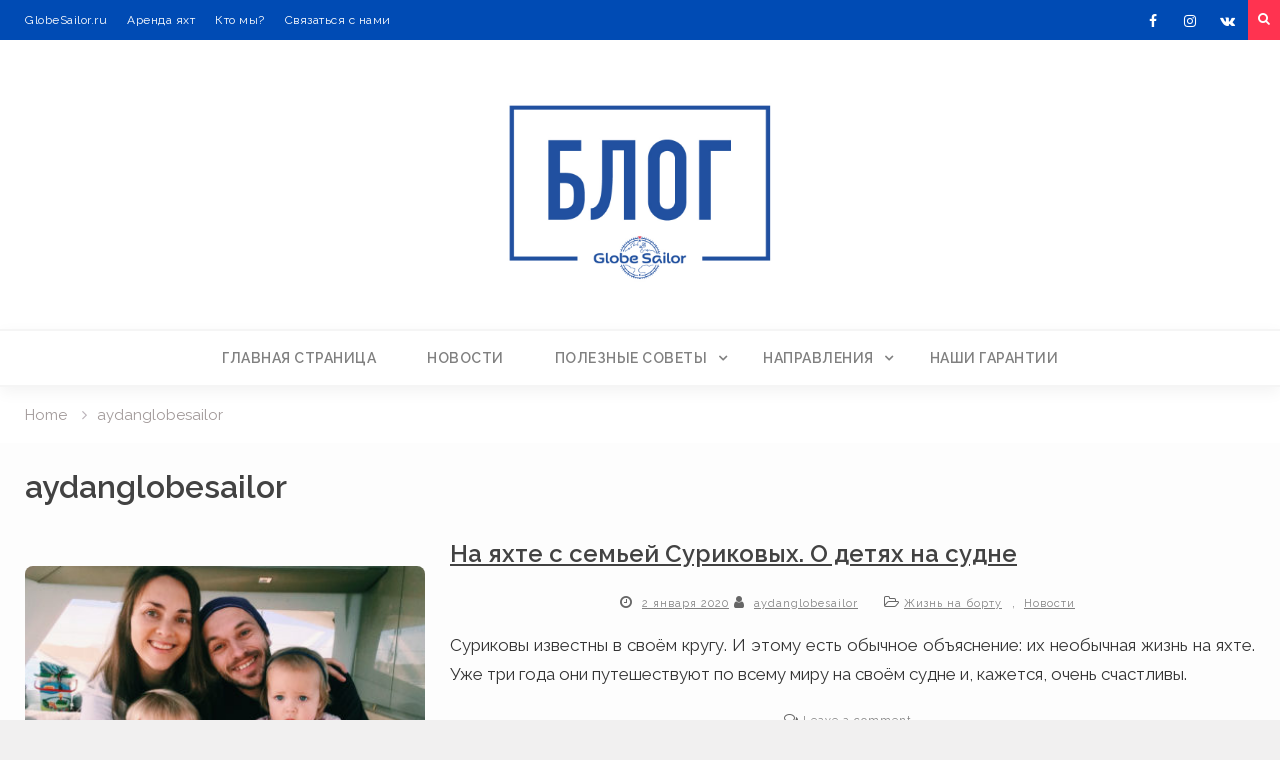

--- FILE ---
content_type: text/html; charset=UTF-8
request_url: https://blog.globesailor.ru/author/aydanglobesailor/
body_size: 15658
content:
<!DOCTYPE html><html lang="ru-RU"><head>
			<meta charset="UTF-8">
		<meta name="viewport" content="width=device-width, initial-scale=1">
		<link rel="profile" href="http://gmpg.org/xfn/11">
		
<meta name='robots' content='noindex, follow' />

	<!-- This site is optimized with the Yoast SEO plugin v25.6 - https://yoast.com/wordpress/plugins/seo/ -->
	<title>aydanglobesailor, auteur sur Блог GlobeSailor RU</title>
	<meta property="og:locale" content="ru_RU" />
	<meta property="og:type" content="profile" />
	<meta property="og:title" content="aydanglobesailor, auteur sur Блог GlobeSailor RU" />
	<meta property="og:url" content="https://blog.globesailor.ru/author/aydanglobesailor/" />
	<meta property="og:site_name" content="Блог GlobeSailor RU" />
	<meta property="og:image" content="https://secure.gravatar.com/avatar/2d5ea2dec47e7a8152ce9d1e96c7175b?s=500&d=mm&r=g" />
	<meta name="twitter:card" content="summary_large_image" />
	<script type="application/ld+json" class="yoast-schema-graph">{"@context":"https://schema.org","@graph":[{"@type":"ProfilePage","@id":"https://blog.globesailor.ru/author/aydanglobesailor/","url":"https://blog.globesailor.ru/author/aydanglobesailor/","name":"aydanglobesailor, auteur sur Блог GlobeSailor RU","isPartOf":{"@id":"https://blog.globesailor.ru/#website"},"primaryImageOfPage":{"@id":"https://blog.globesailor.ru/author/aydanglobesailor/#primaryimage"},"image":{"@id":"https://blog.globesailor.ru/author/aydanglobesailor/#primaryimage"},"thumbnailUrl":"https://blog.globesailor.ru/wp-content/uploads/sites/7/2019/08/16.jpg","breadcrumb":{"@id":"https://blog.globesailor.ru/author/aydanglobesailor/#breadcrumb"},"inLanguage":"ru-RU","potentialAction":[{"@type":"ReadAction","target":["https://blog.globesailor.ru/author/aydanglobesailor/"]}]},{"@type":"ImageObject","inLanguage":"ru-RU","@id":"https://blog.globesailor.ru/author/aydanglobesailor/#primaryimage","url":"https://blog.globesailor.ru/wp-content/uploads/sites/7/2019/08/16.jpg","contentUrl":"https://blog.globesailor.ru/wp-content/uploads/sites/7/2019/08/16.jpg","width":1500,"height":939},{"@type":"BreadcrumbList","@id":"https://blog.globesailor.ru/author/aydanglobesailor/#breadcrumb","itemListElement":[{"@type":"ListItem","position":1,"name":"Accueil","item":"https://blog.globesailor.ru/"},{"@type":"ListItem","position":2,"name":"Archives pour aydanglobesailor"}]},{"@type":"WebSite","@id":"https://blog.globesailor.ru/#website","url":"https://blog.globesailor.ru/","name":"Блог GlobeSailor RU","description":"Советы по аренде яхт и по круизам","publisher":{"@id":"https://blog.globesailor.ru/#organization"},"potentialAction":[{"@type":"SearchAction","target":{"@type":"EntryPoint","urlTemplate":"https://blog.globesailor.ru/?s={search_term_string}"},"query-input":{"@type":"PropertyValueSpecification","valueRequired":true,"valueName":"search_term_string"}}],"inLanguage":"ru-RU"},{"@type":"Organization","@id":"https://blog.globesailor.ru/#organization","name":"GlobeSailor","url":"https://blog.globesailor.ru/","logo":{"@type":"ImageObject","inLanguage":"ru-RU","@id":"https://blog.globesailor.ru/#/schema/logo/image/","url":"https://blog.globesailor.ru/wp-content/uploads/sites/7/2021/04/GS_logo_C_RVB.png","contentUrl":"https://blog.globesailor.ru/wp-content/uploads/sites/7/2021/04/GS_logo_C_RVB.png","width":1271,"height":588,"caption":"GlobeSailor"},"image":{"@id":"https://blog.globesailor.ru/#/schema/logo/image/"}},{"@type":"Person","@id":"https://blog.globesailor.ru/#/schema/person/d371de71f1df325eb49e6a575fdca3f9","name":"aydanglobesailor","mainEntityOfPage":{"@id":"https://blog.globesailor.ru/author/aydanglobesailor/"}}]}</script>
	<!-- / Yoast SEO plugin. -->


<link rel='dns-prefetch' href='//fonts.googleapis.com' />
<link rel="alternate" type="application/rss+xml" title="Блог GlobeSailor RU &raquo; Лента" href="https://blog.globesailor.ru/feed/" />
<link rel="alternate" type="application/rss+xml" title="Блог GlobeSailor RU &raquo; Лента комментариев" href="https://blog.globesailor.ru/comments/feed/" />
<link rel="alternate" type="application/rss+xml" title="Блог GlobeSailor RU &raquo; Лента записей автора aydanglobesailor" href="https://blog.globesailor.ru/author/aydanglobesailor/feed/" />

			<!-- Google tag (gtag.js) -->
			<script async src="https://www.googletagmanager.com/gtag/js?id=G-XLBYJN42Y3"></script>
			<script>
				window.dataLayer = window.dataLayer || [];
				function gtag(){dataLayer.push(arguments);}
				gtag('js', new Date());
				gtag('config', 'G-XLBYJN42Y3');
			</script>
	<script type="text/javascript">
/* <![CDATA[ */
window._wpemojiSettings = {"baseUrl":"https:\/\/s.w.org\/images\/core\/emoji\/15.0.3\/72x72\/","ext":".png","svgUrl":"https:\/\/s.w.org\/images\/core\/emoji\/15.0.3\/svg\/","svgExt":".svg","source":{"concatemoji":"https:\/\/blog.globesailor.ru\/wp-includes\/js\/wp-emoji-release.min.js?ver=6.6.4"}};
/*! This file is auto-generated */
!function(i,n){var o,s,e;function c(e){try{var t={supportTests:e,timestamp:(new Date).valueOf()};sessionStorage.setItem(o,JSON.stringify(t))}catch(e){}}function p(e,t,n){e.clearRect(0,0,e.canvas.width,e.canvas.height),e.fillText(t,0,0);var t=new Uint32Array(e.getImageData(0,0,e.canvas.width,e.canvas.height).data),r=(e.clearRect(0,0,e.canvas.width,e.canvas.height),e.fillText(n,0,0),new Uint32Array(e.getImageData(0,0,e.canvas.width,e.canvas.height).data));return t.every(function(e,t){return e===r[t]})}function u(e,t,n){switch(t){case"flag":return n(e,"\ud83c\udff3\ufe0f\u200d\u26a7\ufe0f","\ud83c\udff3\ufe0f\u200b\u26a7\ufe0f")?!1:!n(e,"\ud83c\uddfa\ud83c\uddf3","\ud83c\uddfa\u200b\ud83c\uddf3")&&!n(e,"\ud83c\udff4\udb40\udc67\udb40\udc62\udb40\udc65\udb40\udc6e\udb40\udc67\udb40\udc7f","\ud83c\udff4\u200b\udb40\udc67\u200b\udb40\udc62\u200b\udb40\udc65\u200b\udb40\udc6e\u200b\udb40\udc67\u200b\udb40\udc7f");case"emoji":return!n(e,"\ud83d\udc26\u200d\u2b1b","\ud83d\udc26\u200b\u2b1b")}return!1}function f(e,t,n){var r="undefined"!=typeof WorkerGlobalScope&&self instanceof WorkerGlobalScope?new OffscreenCanvas(300,150):i.createElement("canvas"),a=r.getContext("2d",{willReadFrequently:!0}),o=(a.textBaseline="top",a.font="600 32px Arial",{});return e.forEach(function(e){o[e]=t(a,e,n)}),o}function t(e){var t=i.createElement("script");t.src=e,t.defer=!0,i.head.appendChild(t)}"undefined"!=typeof Promise&&(o="wpEmojiSettingsSupports",s=["flag","emoji"],n.supports={everything:!0,everythingExceptFlag:!0},e=new Promise(function(e){i.addEventListener("DOMContentLoaded",e,{once:!0})}),new Promise(function(t){var n=function(){try{var e=JSON.parse(sessionStorage.getItem(o));if("object"==typeof e&&"number"==typeof e.timestamp&&(new Date).valueOf()<e.timestamp+604800&&"object"==typeof e.supportTests)return e.supportTests}catch(e){}return null}();if(!n){if("undefined"!=typeof Worker&&"undefined"!=typeof OffscreenCanvas&&"undefined"!=typeof URL&&URL.createObjectURL&&"undefined"!=typeof Blob)try{var e="postMessage("+f.toString()+"("+[JSON.stringify(s),u.toString(),p.toString()].join(",")+"));",r=new Blob([e],{type:"text/javascript"}),a=new Worker(URL.createObjectURL(r),{name:"wpTestEmojiSupports"});return void(a.onmessage=function(e){c(n=e.data),a.terminate(),t(n)})}catch(e){}c(n=f(s,u,p))}t(n)}).then(function(e){for(var t in e)n.supports[t]=e[t],n.supports.everything=n.supports.everything&&n.supports[t],"flag"!==t&&(n.supports.everythingExceptFlag=n.supports.everythingExceptFlag&&n.supports[t]);n.supports.everythingExceptFlag=n.supports.everythingExceptFlag&&!n.supports.flag,n.DOMReady=!1,n.readyCallback=function(){n.DOMReady=!0}}).then(function(){return e}).then(function(){var e;n.supports.everything||(n.readyCallback(),(e=n.source||{}).concatemoji?t(e.concatemoji):e.wpemoji&&e.twemoji&&(t(e.twemoji),t(e.wpemoji)))}))}((window,document),window._wpemojiSettings);
/* ]]> */
</script>
<style id='wp-emoji-styles-inline-css' type='text/css'>

	img.wp-smiley, img.emoji {
		display: inline !important;
		border: none !important;
		box-shadow: none !important;
		height: 1em !important;
		width: 1em !important;
		margin: 0 0.07em !important;
		vertical-align: -0.1em !important;
		background: none !important;
		padding: 0 !important;
	}
</style>
<link rel='stylesheet' id='wp-block-library-css' href='https://blog.globesailor.ru/wp-includes/css/dist/block-library/style.min.css?ver=6.6.4' type='text/css' media='all' />
<link rel='stylesheet' id='ugb-style-css-v2-css' href='https://blog.globesailor.ru/wp-content/plugins/stackable-ultimate-gutenberg-blocks/dist/deprecated/frontend_blocks_deprecated_v2.css?ver=3.19.6' type='text/css' media='all' />
<style id='ugb-style-css-v2-inline-css' type='text/css'>
:root {--stk-block-width-default-detected: 640px;}
:root {
			--content-width: 1220px;
		}
</style>
<style id='classic-theme-styles-inline-css' type='text/css'>
/*! This file is auto-generated */
.wp-block-button__link{color:#fff;background-color:#32373c;border-radius:9999px;box-shadow:none;text-decoration:none;padding:calc(.667em + 2px) calc(1.333em + 2px);font-size:1.125em}.wp-block-file__button{background:#32373c;color:#fff;text-decoration:none}
</style>
<style id='global-styles-inline-css' type='text/css'>
:root{--wp--preset--aspect-ratio--square: 1;--wp--preset--aspect-ratio--4-3: 4/3;--wp--preset--aspect-ratio--3-4: 3/4;--wp--preset--aspect-ratio--3-2: 3/2;--wp--preset--aspect-ratio--2-3: 2/3;--wp--preset--aspect-ratio--16-9: 16/9;--wp--preset--aspect-ratio--9-16: 9/16;--wp--preset--color--black: #000000;--wp--preset--color--cyan-bluish-gray: #abb8c3;--wp--preset--color--white: #ffffff;--wp--preset--color--pale-pink: #f78da7;--wp--preset--color--vivid-red: #cf2e2e;--wp--preset--color--luminous-vivid-orange: #ff6900;--wp--preset--color--luminous-vivid-amber: #fcb900;--wp--preset--color--light-green-cyan: #7bdcb5;--wp--preset--color--vivid-green-cyan: #00d084;--wp--preset--color--pale-cyan-blue: #8ed1fc;--wp--preset--color--vivid-cyan-blue: #0693e3;--wp--preset--color--vivid-purple: #9b51e0;--wp--preset--gradient--vivid-cyan-blue-to-vivid-purple: linear-gradient(135deg,rgba(6,147,227,1) 0%,rgb(155,81,224) 100%);--wp--preset--gradient--light-green-cyan-to-vivid-green-cyan: linear-gradient(135deg,rgb(122,220,180) 0%,rgb(0,208,130) 100%);--wp--preset--gradient--luminous-vivid-amber-to-luminous-vivid-orange: linear-gradient(135deg,rgba(252,185,0,1) 0%,rgba(255,105,0,1) 100%);--wp--preset--gradient--luminous-vivid-orange-to-vivid-red: linear-gradient(135deg,rgba(255,105,0,1) 0%,rgb(207,46,46) 100%);--wp--preset--gradient--very-light-gray-to-cyan-bluish-gray: linear-gradient(135deg,rgb(238,238,238) 0%,rgb(169,184,195) 100%);--wp--preset--gradient--cool-to-warm-spectrum: linear-gradient(135deg,rgb(74,234,220) 0%,rgb(151,120,209) 20%,rgb(207,42,186) 40%,rgb(238,44,130) 60%,rgb(251,105,98) 80%,rgb(254,248,76) 100%);--wp--preset--gradient--blush-light-purple: linear-gradient(135deg,rgb(255,206,236) 0%,rgb(152,150,240) 100%);--wp--preset--gradient--blush-bordeaux: linear-gradient(135deg,rgb(254,205,165) 0%,rgb(254,45,45) 50%,rgb(107,0,62) 100%);--wp--preset--gradient--luminous-dusk: linear-gradient(135deg,rgb(255,203,112) 0%,rgb(199,81,192) 50%,rgb(65,88,208) 100%);--wp--preset--gradient--pale-ocean: linear-gradient(135deg,rgb(255,245,203) 0%,rgb(182,227,212) 50%,rgb(51,167,181) 100%);--wp--preset--gradient--electric-grass: linear-gradient(135deg,rgb(202,248,128) 0%,rgb(113,206,126) 100%);--wp--preset--gradient--midnight: linear-gradient(135deg,rgb(2,3,129) 0%,rgb(40,116,252) 100%);--wp--preset--font-size--small: 13px;--wp--preset--font-size--medium: 20px;--wp--preset--font-size--large: 36px;--wp--preset--font-size--x-large: 42px;--wp--preset--spacing--20: 0.44rem;--wp--preset--spacing--30: 0.67rem;--wp--preset--spacing--40: 1rem;--wp--preset--spacing--50: 1.5rem;--wp--preset--spacing--60: 2.25rem;--wp--preset--spacing--70: 3.38rem;--wp--preset--spacing--80: 5.06rem;--wp--preset--shadow--natural: 6px 6px 9px rgba(0, 0, 0, 0.2);--wp--preset--shadow--deep: 12px 12px 50px rgba(0, 0, 0, 0.4);--wp--preset--shadow--sharp: 6px 6px 0px rgba(0, 0, 0, 0.2);--wp--preset--shadow--outlined: 6px 6px 0px -3px rgba(255, 255, 255, 1), 6px 6px rgba(0, 0, 0, 1);--wp--preset--shadow--crisp: 6px 6px 0px rgba(0, 0, 0, 1);}:where(.is-layout-flex){gap: 0.5em;}:where(.is-layout-grid){gap: 0.5em;}body .is-layout-flex{display: flex;}.is-layout-flex{flex-wrap: wrap;align-items: center;}.is-layout-flex > :is(*, div){margin: 0;}body .is-layout-grid{display: grid;}.is-layout-grid > :is(*, div){margin: 0;}:where(.wp-block-columns.is-layout-flex){gap: 2em;}:where(.wp-block-columns.is-layout-grid){gap: 2em;}:where(.wp-block-post-template.is-layout-flex){gap: 1.25em;}:where(.wp-block-post-template.is-layout-grid){gap: 1.25em;}.has-black-color{color: var(--wp--preset--color--black) !important;}.has-cyan-bluish-gray-color{color: var(--wp--preset--color--cyan-bluish-gray) !important;}.has-white-color{color: var(--wp--preset--color--white) !important;}.has-pale-pink-color{color: var(--wp--preset--color--pale-pink) !important;}.has-vivid-red-color{color: var(--wp--preset--color--vivid-red) !important;}.has-luminous-vivid-orange-color{color: var(--wp--preset--color--luminous-vivid-orange) !important;}.has-luminous-vivid-amber-color{color: var(--wp--preset--color--luminous-vivid-amber) !important;}.has-light-green-cyan-color{color: var(--wp--preset--color--light-green-cyan) !important;}.has-vivid-green-cyan-color{color: var(--wp--preset--color--vivid-green-cyan) !important;}.has-pale-cyan-blue-color{color: var(--wp--preset--color--pale-cyan-blue) !important;}.has-vivid-cyan-blue-color{color: var(--wp--preset--color--vivid-cyan-blue) !important;}.has-vivid-purple-color{color: var(--wp--preset--color--vivid-purple) !important;}.has-black-background-color{background-color: var(--wp--preset--color--black) !important;}.has-cyan-bluish-gray-background-color{background-color: var(--wp--preset--color--cyan-bluish-gray) !important;}.has-white-background-color{background-color: var(--wp--preset--color--white) !important;}.has-pale-pink-background-color{background-color: var(--wp--preset--color--pale-pink) !important;}.has-vivid-red-background-color{background-color: var(--wp--preset--color--vivid-red) !important;}.has-luminous-vivid-orange-background-color{background-color: var(--wp--preset--color--luminous-vivid-orange) !important;}.has-luminous-vivid-amber-background-color{background-color: var(--wp--preset--color--luminous-vivid-amber) !important;}.has-light-green-cyan-background-color{background-color: var(--wp--preset--color--light-green-cyan) !important;}.has-vivid-green-cyan-background-color{background-color: var(--wp--preset--color--vivid-green-cyan) !important;}.has-pale-cyan-blue-background-color{background-color: var(--wp--preset--color--pale-cyan-blue) !important;}.has-vivid-cyan-blue-background-color{background-color: var(--wp--preset--color--vivid-cyan-blue) !important;}.has-vivid-purple-background-color{background-color: var(--wp--preset--color--vivid-purple) !important;}.has-black-border-color{border-color: var(--wp--preset--color--black) !important;}.has-cyan-bluish-gray-border-color{border-color: var(--wp--preset--color--cyan-bluish-gray) !important;}.has-white-border-color{border-color: var(--wp--preset--color--white) !important;}.has-pale-pink-border-color{border-color: var(--wp--preset--color--pale-pink) !important;}.has-vivid-red-border-color{border-color: var(--wp--preset--color--vivid-red) !important;}.has-luminous-vivid-orange-border-color{border-color: var(--wp--preset--color--luminous-vivid-orange) !important;}.has-luminous-vivid-amber-border-color{border-color: var(--wp--preset--color--luminous-vivid-amber) !important;}.has-light-green-cyan-border-color{border-color: var(--wp--preset--color--light-green-cyan) !important;}.has-vivid-green-cyan-border-color{border-color: var(--wp--preset--color--vivid-green-cyan) !important;}.has-pale-cyan-blue-border-color{border-color: var(--wp--preset--color--pale-cyan-blue) !important;}.has-vivid-cyan-blue-border-color{border-color: var(--wp--preset--color--vivid-cyan-blue) !important;}.has-vivid-purple-border-color{border-color: var(--wp--preset--color--vivid-purple) !important;}.has-vivid-cyan-blue-to-vivid-purple-gradient-background{background: var(--wp--preset--gradient--vivid-cyan-blue-to-vivid-purple) !important;}.has-light-green-cyan-to-vivid-green-cyan-gradient-background{background: var(--wp--preset--gradient--light-green-cyan-to-vivid-green-cyan) !important;}.has-luminous-vivid-amber-to-luminous-vivid-orange-gradient-background{background: var(--wp--preset--gradient--luminous-vivid-amber-to-luminous-vivid-orange) !important;}.has-luminous-vivid-orange-to-vivid-red-gradient-background{background: var(--wp--preset--gradient--luminous-vivid-orange-to-vivid-red) !important;}.has-very-light-gray-to-cyan-bluish-gray-gradient-background{background: var(--wp--preset--gradient--very-light-gray-to-cyan-bluish-gray) !important;}.has-cool-to-warm-spectrum-gradient-background{background: var(--wp--preset--gradient--cool-to-warm-spectrum) !important;}.has-blush-light-purple-gradient-background{background: var(--wp--preset--gradient--blush-light-purple) !important;}.has-blush-bordeaux-gradient-background{background: var(--wp--preset--gradient--blush-bordeaux) !important;}.has-luminous-dusk-gradient-background{background: var(--wp--preset--gradient--luminous-dusk) !important;}.has-pale-ocean-gradient-background{background: var(--wp--preset--gradient--pale-ocean) !important;}.has-electric-grass-gradient-background{background: var(--wp--preset--gradient--electric-grass) !important;}.has-midnight-gradient-background{background: var(--wp--preset--gradient--midnight) !important;}.has-small-font-size{font-size: var(--wp--preset--font-size--small) !important;}.has-medium-font-size{font-size: var(--wp--preset--font-size--medium) !important;}.has-large-font-size{font-size: var(--wp--preset--font-size--large) !important;}.has-x-large-font-size{font-size: var(--wp--preset--font-size--x-large) !important;}
:where(.wp-block-post-template.is-layout-flex){gap: 1.25em;}:where(.wp-block-post-template.is-layout-grid){gap: 1.25em;}
:where(.wp-block-columns.is-layout-flex){gap: 2em;}:where(.wp-block-columns.is-layout-grid){gap: 2em;}
:root :where(.wp-block-pullquote){font-size: 1.5em;line-height: 1.6;}
</style>
<link rel='stylesheet' id='parent-style-css' href='https://blog.globesailor.ru/wp-content/themes/magazine-point/style.css?ver=6.6.4' type='text/css' media='all' />
<link rel='stylesheet' id='font-awesome-css' href='https://blog.globesailor.ru/wp-content/themes/magazine-point/vendors/font-awesome/css/font-awesome.min.css?ver=4.7.0' type='text/css' media='all' />
<link rel='stylesheet' id='magazine-point-google-fonts-css' href='https://fonts.googleapis.com/css?family=Magra%3A400%2C700%7CGudea%3A100%2C400%2C500%2C600&#038;subset=latin%2Clatin-ext' type='text/css' media='all' />
<link rel='stylesheet' id='jquery-sidr-css' href='https://blog.globesailor.ru/wp-content/themes/magazine-point/vendors/sidr/css/jquery.sidr.dark.min.css?ver=2.2.1' type='text/css' media='all' />
<link rel='stylesheet' id='jquery-slick-css' href='https://blog.globesailor.ru/wp-content/themes/magazine-point/vendors/slick/slick.min.css?ver=1.5.9' type='text/css' media='all' />
<link rel='stylesheet' id='magazine-point-style-css' href='https://blog.globesailor.ru/wp-content/themes/globesailor/style.css?ver=2.0.2' type='text/css' media='all' />
<link rel='stylesheet' id='sib-front-css-css' href='https://blog.globesailor.ru/wp-content/plugins/mailin/css/mailin-front.css?ver=6.6.4' type='text/css' media='all' />
<script type="text/javascript" id="ugb-block-frontend-js-v2-js-extra">
/* <![CDATA[ */
var stackable = {"restUrl":"https:\/\/blog.globesailor.ru\/wp-json\/"};
/* ]]> */
</script>
<script type="text/javascript" src="https://blog.globesailor.ru/wp-content/plugins/stackable-ultimate-gutenberg-blocks/dist/deprecated/frontend_blocks_deprecated_v2.js?ver=3.19.6" id="ugb-block-frontend-js-v2-js"></script>
<script type="text/javascript" src="https://blog.globesailor.ru/wp-includes/js/jquery/jquery.min.js?ver=3.7.1" id="jquery-core-js"></script>
<script type="text/javascript" src="https://blog.globesailor.ru/wp-includes/js/jquery/jquery-migrate.min.js?ver=3.4.1" id="jquery-migrate-js"></script>
<script type="text/javascript" id="sib-front-js-js-extra">
/* <![CDATA[ */
var sibErrMsg = {"invalidMail":"Please fill out valid email address","requiredField":"Please fill out required fields","invalidDateFormat":"Please fill out valid date format","invalidSMSFormat":"Please fill out valid phone number"};
var ajax_sib_front_object = {"ajax_url":"https:\/\/blog.globesailor.ru\/wp-admin\/admin-ajax.php","ajax_nonce":"0c48786394","flag_url":"https:\/\/blog.globesailor.ru\/wp-content\/plugins\/mailin\/img\/flags\/"};
/* ]]> */
</script>
<script type="text/javascript" src="https://blog.globesailor.ru/wp-content/plugins/mailin/js/mailin-front.js?ver=1721380362" id="sib-front-js-js"></script>
<link rel="https://api.w.org/" href="https://blog.globesailor.ru/wp-json/" /><link rel="alternate" title="JSON" type="application/json" href="https://blog.globesailor.ru/wp-json/wp/v2/users/28" /><link rel="EditURI" type="application/rsd+xml" title="RSD" href="https://blog.globesailor.ru/xmlrpc.php?rsd" />
<meta name="generator" content="WordPress 6.6.4" />
<meta name="generator" content="Piklist 1.0.11" />
<link rel="preconnect" href="https://fonts.gstatic.com"><link href="https://fonts.googleapis.com/css2?family=Raleway:wght@400;600;800&display=swap" rel="stylesheet"><link rel="icon" href="https://blog.globesailor.ru/wp-content/uploads/sites/7/2024/05/apple-touch-icon-96x96.png" sizes="32x32" />
<link rel="icon" href="https://blog.globesailor.ru/wp-content/uploads/sites/7/2024/05/apple-touch-icon.png" sizes="192x192" />
<link rel="apple-touch-icon" href="https://blog.globesailor.ru/wp-content/uploads/sites/7/2024/05/apple-touch-icon.png" />
<meta name="msapplication-TileImage" content="https://blog.globesailor.ru/wp-content/uploads/sites/7/2024/05/apple-touch-icon.png" />
		<style type="text/css" id="wp-custom-css">
			
#page{
	background-color:white;
}
#main.site-main{
	padding-left:0px;
	padding-right:0px;
}
/*Largeur du site à 100%*/
.container{
	width:100%;
	Padding-left: 0px;
	Padding-right:0px;
}

body, p{
	color:#333333;
	text-align: justify;
}

h2{font-size:24px;}
h3{font-size:15px;}


h1, h1 a, h2, h2 a, h3, h3 a,h4,h4 a{
	color:#424242;
}
/* Police de Caractère*/
body, p, h1, h1 a, h2, h2 a, h3, h3 a,h4,h4 a
{	
	font-family: 'Raleway',sans-serif;
}
a{
		color:#004bb4;
}

h1 a:hover, h2 a:hover, h3 a:hover, h4 a:hover, h5 a:hover, h6 a:hover, h1 a:active, h2 a:active, h3 a:active, h4 a:active, h5 a:active, h6 a:active, h6 a:focus, h1 a:focus, h2 a:focus, h3 a:focus, h4 a:focus, h5 a:focus, h6 a:focus,a:hover, a:focus, a:active{
	color:#2666bf;
}

.header-search-box .search-box-wrap{
	background-color:#002055 !important;
}


/*COULEUR CONTENT */
#content{
	background-color: #004bb4;
	padding-top:0px;
}

/*TOP BAR*/
#tophead {
background-color: #004bb4;
	padding:0;
}
.top-news{
	margin:0;
}

/*ICONE SOCIAL TOP BAR*/
#menu-social-menu li a{
	background: #004bb4;
	color: #004bb4;
}
.header-search-box a {
	background: #ff3350;
}
/*--------------------
Menu ---------------*/
.TopBar-menu-class li{
	font-size:12px;
	display:inline;
}
.TopBar-menu-class li a{
	font-size:12px;
	letter-spacing: 0.5px;
	font-weight:500;
}
.TopBar-menu-class .sub-menu{
	
}

/*-------------------------------*/
.TopBar-menu-class ul {
    display: block;
    margin-left: 10;
		margin-bottom: 0px;
		margin-top: 10px !important;
    padding: 0;
    text-align: center;
}

.TopBar-menu-class ul ul {
    position: absolute;
    top: 100%;
    left: -2px;
    z-index: 1000;
    min-width: 235px;
    -webkit-transform-origin: top;
    transform-origin: top;
    -webkit-animation-fill-mode: forwards;
    animation-fill-mode: forwards;
    -webkit-transform: scale(1, 0);
    transform: scale(1, 0);
    display: block;
    opacity: 0;
    transition: transform 0.5s ease, opacity 0.2s ease;
    -webkit-transition: -webkit-transform 0.5s ease, opacity 0.2s ease;
    background-color: #fdfdfd;
    box-shadow: 0 1px 2px #aaa;
}

.TopBar-menu-class ul li:hover > ul.sub-menu{
    display: block;
    opacity: 1;
    z-index: 1000;
    -webkit-transform: scale(1, 1);
    transform: scale(1, 1);
    transition: transform 0.3s ease, opacity 0.2s ease .1s;
    -webkit-transition: -webkit-transform 0.3s ease, opacity 0.2s ease .1s;
}

.TopBar-menu-class ul ul ul {
    left:100%;
    top: 0
}

.TopBar-menu-class li {
    display: inline-block;
    margin-bottom: 0;
    position: relative;
}

.TopBar-menu-class li li {
    float: none;
    display: block;
}

.TopBar-menu-class ul ul li > a {
    border-left: none;
    border-right:none;
    margin:0;
}

.TopBar-menu-class ul li:first-child > a{
   
}

.TopBar-menu-class ul li a {
    color: #fff;
    display: block;
   
   
    position: relative;
    z-index: 99;
    margin-left: -2px;
    margin-right: -2px;
}

.TopBar-menu-class ul ul a {
    border-bottom: 1px dashed rgba(177, 173, 173, 0.1);
    height: auto;
    padding: 12px 20px;
    text-align: left;
    width: 100%;
    /*font-size: 16px;*/
    text-transform: capitalize;
    color: #303030;
}

.TopBar-menu-class ul ul li:last-child a {
    border: none;
}

.TopBar-menu-class ul li.menu-item-has-children > a::after,
.TopBar-menu-class ul li.page_item_has_children > a::after {
    content: "\f107";
    font-family: FontAwesome;
    margin-left: 10px;
    margin-right: 0;
    position: absolute;
    right: 10px;
    top: 0px;
}

.TopBar-menu-class ul li li.menu-item-has-children > a::after,
.TopBar-menu-class ul li li.page_item_has_children > a::after {
    content: "\f105";
    top: 10px;
}

.TopBar-menu-class ul li.menu-item-has-children a,
.TopBar-menu-class ul li.page_item_has_children a {
    padding-right: 30px;
}

.TopBar-menu-class li a:hover, .TopBar-menu-class li.current-menu-item > a,
.TopBar-menu-class li.current_page_item > a, .TopBar-menu-class li:hover > a {
   /* background: #fff;*/
		font-weight:700;
    color: #ffffff;
	font-style: italic;
}

.TopBar-menu-class .menu-toggle,
.TopBar-menu-class .dropdown-toggle {
    display: none;
}
/*-------------------------------*/



/* Taille blanc Fond Logo*/
#masthead{
	padding:0px;
}

#masthead img{
	margin-top:36.5px;
	margin-bottom:36.5px;
	/*height:137px;*/
}

/*COULEUR TEXTE MENU*/
#main-nav {
	background-color: #fff;
	border-top: 2px solid #f5f5f5 ;
	border-bottom: 2px solid #f5f5f5 ;
}

.main-navigation ul li a{
    background: #fff;
		letter-spacing: 0.5px;
    color: #808080;
		font-family: 'raleway',sans-serif;
	font-weight:600;
	text-transform: uppercase;
	font-size:14px;
}
/*COULEUR TEXTE MENU HOVER / SELECTED*/
.main-navigation li a:hover, .main-navigation li.current-menu-item > a, .main-navigation li.current_page_item > a, .main-navigation li:hover > a {
    background: #004bb4;
    color: #fff;
}


/*CENTER LE LOGO HEADER*/
.site-branding ,.site-branding a{
	text-align: center !important;
	float:none !important;
	margin-right:auto;
	margin-left:auto;
}

/*Fond Blanc*/
#masthead {
background-color: #ffffff;
}

/*Silder Magazine point*/
/*Slide full width*/
#sidebar-front-page-widget-area {
	Padding-top:0px !important;
	Padding-left: 0px !important;
	Padding-right:0px !important;
}

/*Header IMAGE HERO*/
.TitleImageHeroText{
	font-weight:800;
	color:white;
	font-size:35px;
	letter-spacing: 0.5px;
}
.HeadImageHero p{
	text-align:center;
}
.ButtonHeader{
	font-weight:bold;
}
.CategorieDansHeader{
	color:white;
	font-size:11px;
	letter-spacing: 1px;
	font-weight:700 !important;
}

/* TITRES HOME PAGE */
.widget-title{
	color: #004bb4;
	text-align: center !important;
	letter-spacing: 1px;
	font-weight: 700 !important;
	border-bottom:0px;
	margin-top:60px;
	text-transform:uppercase;
}
/*Liseret sous titre*/
#sidebar-front-page-widget-area .widget-title{
	border-bottom:0px;
}

#sidebar-front-page-widget-area .widget-title::after {
	background-color:rgba(0, 0, 0, 0);
}

/*Bouton Image Hero*/

.widget_siteorigin-panels-builder .panel-row-style .ow-button-base a{
	padding: 12px 25px 12px 25px !important;
	font-size:12px !important;
	font-weight:700 !important;
	letter-spacing: 1px !important;
	border: 0px !important;
}
.widget_siteorigin-panels-builder .widget_sow-button{padding:0;}

/*PAGRAGRAPHE INTRO*/
#sow-editor-3{
	max-width:1230px;
	margin-left:auto;
	margin-right:auto;
}
.homeh1{
	color: #004bb4;
	text-align: center !important;
	letter-spacing: 1px;
	font-weight: 700 !important;
	border-bottom:0px;
	text-transform:uppercase;
	margin-top:80px;
	
	
}
.homep{
	font-size: 20px;
	color: #808080;
	letter-spacing: 0.5px;
	font-weight: 400 !important;
	line-height: 20pt;
	padding:0px 5px;
	margin-bottom:50px;
}

/*GRILLE ARTICLE*/
/*Conteneur du Widget*/
#magazine-point-news-block-13{
	width:100%;
	margin-top:0;
}

.news-block-widget {
	max-width:1230px;
	margin-left:auto;
	margin-right:auto;
}

/*Vignette img+text*/
#magazine-point-news-block-8 .news-block-item{
	padding:0px 15px 0px 15px !important;
	margin-bottom:30px;
	/*max-width: 400px;*/

}

#magazine-point-news-block-8 .news-block-wrapper {
	min-height:518px;
	border: 2px solid #f5f5f5 ;
	
}
#magazine-point-news-block-8 .wp-post-image {
	width:100% !important;
}

/*Texte Categorie*/
.magazine_point_widget_news_block span.news-categories{
	background-color:#fff !important;	
	text-transform: uppercase;
	font-size: 11px !important;
	letter-spacing: 0.5px !important;
	position: inherit !important;
	font-weight:500 !important;
	padding:0px 0px 0px 0px !important;
}
.news-categories a{
	color: #004bb4 !important;
}
.posted-on{
	margin-right: -5px !important;
}
.comments-link{
	margin-right: 0px !important;
}
/*Conteneur du texte*/
.news-block-text-wrap{
	padding-left:20px;
	padding-right:20px;
}
/*Date text*/
.news-block-meta{
	font-size: 11px;
	color: #808080;
	letter-spacing: 0.5px;
}
.entry-meta .posted-on::before{
	margin-right:5px;
}
.entry-meta .byline::before{
	margin-right:5px;
}
.magazine_point_widget_news_block span.news-categories{
	margin-left:5px;}

/*Title article*/
.news-block-text-wrap h3{
	color: #333333;
	font-size: 18px;
	letter-spacing: 0.5px;
	line-height: 26px;
	margin-bottom:5px;
	}
/*exerpt text*/
.news-block-text-wrap p{

	font-size: 13px;
	color: #808080;
	letter-spacing: 0.5px;
	font-weight: 400 !important;
	line-height: 20px;
}

/*Bonton plus d'article*/
.widget_sow-button{
	padding-bottom:95px;
}
.widget_sow-button a{
	font-weight:600	;
	letter-spacing: 1px;
	border: 1px solid #004bb4 !important;
	text-transform:uppercase;
}
/*GRILLE BON PLAN*/
/*Conteneur General Widget*/
#magazine-point-news-block-9{
	width:100%;
	padding-top: 80px;
	background-color: #FFF2F2;
	margin-top:0px;
}
/*Conteneur Block img+txt*/
#magazine-point-news-block-9 .news-block-widget {
		background-color: #FFF2F2;
}
#magazine-point-news-block-9 .news-block-item{
	
}
/*Couleur Titre*/

#magazine-point-news-block-9 .widget-title {
	margin-top:0;
	color:#ff3350;}

#magazine-point-news-block-9 .news-block-wrapper{
	background-color: #fff;
	height:420px;
}
#magazine-point-news-block-9 .wp-post-image {
	width:100% !important;
}

/*Texte Categorie*/
.entry-meta > span::before{
	margin-right:0px;
}
#magazine-point-news-block-9.magazine_point_widget_news_block span.news-categories{
	margin-left:5px;
	background-color:#ff3350 !important;	
	text-transform: uppercase;
	font-size: 11px !important;
	letter-spacing: 0.5px !important;
	font-weight:500 !important;
	padding:2px 5px 1px 5px !important;
	
}
#magazine-point-news-block-9 .news-categories a{
	color: #fff !important;
	
}

/*Bonton BON PLAN*/

#sow-button-5.widget_sow-button a{
	font-weight:600	;
	letter-spacing: 1px;
	border: 1px solid #004bb4 !important;
}
#sow-button-5.widget_sow-button{
	padding-top:65px;
	margin-top:0px;
	background-color: #FFF2F2;
}


/*IMAGE HERO DESTINATIONS*/
/*on enleve les marge en haut et en bas*/
.widget_siteorigin-panels-builder{
	margin-top:0px;
	margin-bottom:0px;
}


/*CARROUSSEL*/
/*Boxing*/
/*
.widget_sow-post-carousel{
	margin-top:60px;
	width:1200px;
	margin-left:auto;
	margin-right:auto;
}
.sow-carousel-title{
	width:100%;
	text-align: center !important;
	}
.sow-carousel-item{
	margin-right:70px !important;
}
*/
/*CARROUSSEL V2*/
#siteorigin-panels-builder-7{
	margin-bottom:40px;
}
.textwidget .widget-title{
	margin-top:60px !important;
}

.sa_hover_container {
	display:table;
	width:90%;
	height:174px;
	vertical-align:middle;
	text-align:center;
}


.sa_hover_container .textCarousel{
	display:table;
	width:100%;
	height:100%;
	font-weight:600 !important;
	letter-spacing:1px;
	font-size:20px;
	text-align:center;
	vertical-align: middle;
	padding:5% !important;

	
}

.sa_hover_container .textCarousel span{
	display: none;
	width:90%;
	height:90%;
	text-transform:uppercase;
	line-height:20pt;
  vertical-align: middle;
	
	}

.sa_hover_container a:hover span{
	display:table-cell;
	color:white;
	border: 1px solid white;
	
}

.sa_hover_container a:hover{
	background-color:rgba(0,0,0,0.2);
}



/*FOOTER*/
/*Padding avant footer*/
.site-content{
	padding-bottom:0px !important;
}
/*Conteneur Footer*/
#footer-widgets{
	height:385px;
	background-image: url("https://blog.globesailor.ru/wp-content/uploads/sites/7/2019/06/footer.jpg");
	text-align:center;
}
/*Fin Footer*/
.site-footer{
	background: #004bb4 !important;
}
/*texte*/
.TitleFooter{
	font-weight:500;
	color:white;
	letter-spacing: 0.5px;
	font-size:16px;
	margin-bottom:0;
}
#siteorigin-panels-builder-6 img{
	margin-bottom:0;
	margin-top:0;
}
#siteorigin-panels-builder-6 p{
	margin-bottom:0;
}
.TextFooter{
	font-weight:500;
	color:white;
	letter-spacing: 0.5px;
	font-size:20px;
	margin-bottom:0;
}
#colophon{
	padding: 0 15px;
}
#colophon.site-footer{
	padding-top: 5px !important;
	padding-bottom:5px !important;
}

#footer-widgets {
	padding-bottom:450px;
}

#footer-widgets p {
	text-align:center !important;
}

/*-- FORM NL--*/
#formNL{
	margin-top:10px;
	margin-botton:30px;
	
}
#formNL .FormEmail{
	width:300px;
	margin-right:30px;
	height:44.5px;
}
#formNL .FormBtn{
	font-size:15px;
	font-weight:500;
	color:white;
	letter-spacing: 0.5px;
	text-transform:uppercase;
	background-color:#004bb4;
}
.mc4wp-response p{
	color:white !important;
}

/*--ARTICLE--*/
#breadcrumb {
	max-width:1230px;
	margin-left:auto;
	margin-right:auto;
}
#breadcrumb li span {
	color:#a29a9a !important;
}
.single-post article {
	max-width:990px;
	margin-left:auto;
	margin-right:auto;
	margin-top:50px;
}
article .wp-post-image{
	width:100%;
	max-width:990px;
	margin-top:30px;
	
}
.article-wrapper{
	width:100%;
	padding-left:5px;
	padding-right:5px;

}

h1.entry-title{
	margin-top:20px;
	font-size:36px;
	line-height:36pt;
	color:#004bb4;
	text-align:center;
	letter-spacing: 1px;
	font-weight:700;
}

.article-category{
	font-size:11px;
	letter-spacing: 1px;
	color:#424242;
	font-weight:500;
	text-align:center;
	text-transform:uppercase;
}
article .entry-meta{
	text-align:center;
	
}
article .entry-meta a{
	font-size:11px !important;
	letter-spacing: 1px;
	color:#808080;
	font-weight:500;
	margin-right:10px;
}
.cat-links{
	display:none !important;	
}
/*POST RELATED*/
.navigation.post-navigation{
	display:none;
	margin-left:16%;
	margin-right:16.6%;
}
.related-posts-wrapper{
	max-width:1230px;
	margin-left:auto;
	margin-right:auto;
}
.comments-area{
	max-width:1230px;
	margin-left:auto;
	margin-right:auto;
}

.related-posts-wrapper h4{
	font-size:20px !important;
	letter-spacing: 1px;
	color:#004bb4;
	font-weight:700;
	text-transform:uppercase;
}

.related-posts-thumb img{
	width:100%;
}
.related-posts-wrapper .comments-link{
	display:none;
}
/*bouton laisser un commentaire*/
h3#reply-title{
	font-size:20px !important;
	letter-spacing: 1px;
	color:#004bb4;
	font-weight:700;
	text-transform:uppercase;
}

#comments .form-submit{
	text-align:right;
}
#comments input#submit{
		background-color:#fff;
	color:#004bb4;
	text-transform:uppercase;
	font-weight: 600;
	letter-spacing: 1px;
	border: 1px solid #004bb4 ;
}

/*PAGE CATEGORIE*/
#category-page {
	max-width:1230px !important;
	margin-left:auto;
	margin-right:auto;
}

.category_page .news-block-item{
	padding:0px 10px 0px 10px !important;
		margin-bottom: 30px;
		/*max-width: 400px;*/
}
.category_page  .news-block-wrapper {
	min-height:516px;
	border: 2px solid #f5f5f5 ;
}
.category_page .wp-post-image {
	width:100% !important;
}


h1.entry-title{
	font-size:36px;
	color:#004bb4 !important;
	letter-spacing: 1px;
	font-weight:700;
	text-align:center;
	text-transform:uppercase;
}



/*Pagination*/
.pagination,.pagination a{
	text-align:center;
	color:#004bb4;
	border-color:#004bb4;
}

.navigation.pagination .nav-links .page-numbers.current, .navigation.pagination .nav-links a.page-numbers:hover{
	
	background: #004bb5 none repeat scroll 0 0;
	color:#ffffff;
}


.archive_page .wp-post-image{
	max-width:400px;
}
/* Commentaires */
#comments b a{
	color:#004bb4;
}
#comments .reply a{
	background-color:#004bb4;
}
#commentform a{
	color:#004bb4;
}
/*bouton verts dans article sans border*/
.article-wrapper .widget_sow-button a.ow-icon-placement-left{
	border: 0px !important;
}

.article-wrapper .widget_sow-button {
	padding-bottom:0px;
}

.magazine_point_widget_social ul li a[href*="vk.com"]::before {

    content: "\f189";

}

#ess-main-wrapper a{
	text-align:center !important;
}		</style>
		</head>

<body class="archive author author-aydanglobesailor author-28 wp-custom-logo group-blog site-layout-fluid global-layout-no-sidebar header-ads-disabled">

			<div id="tophead">
			<div class="container">
				<div class="top-news"><div class="TopBar-menu-class"><ul id="menu-gs-top-menu" class="menu"><li id="menu-item-3132" class="menu-item menu-item-type-custom menu-item-object-custom menu-item-3132 menu-item-globesailor-ru first-menu-item"><a href="https://www.globesailor.ru/">GlobeSailor.ru</a></li>
<li id="menu-item-3133" class="menu-item menu-item-type-custom menu-item-object-custom menu-item-3133 menu-item-%d0%b0%d1%80%d0%b5%d0%bd%d0%b4%d0%b0-%d1%8f%d1%85%d1%82-2 "><a href="https://www.globesailor.ru/arenda-yacht.html">Аренда яхт</a></li>
<li id="menu-item-3134" class="menu-item menu-item-type-custom menu-item-object-custom menu-item-3134 menu-item-%d0%ba%d1%82%d0%be-%d0%bc%d1%8b-2 "><a href="https://www.globesailor.ru/kto-my.html">Кто мы?</a></li>
<li id="menu-item-3281" class="menu-item menu-item-type-custom menu-item-object-custom menu-item-3281 menu-item-%d1%81%d0%b2%d1%8f%d0%b7%d0%b0%d1%82%d1%8c%d1%81%d1%8f-%d1%81-%d0%bd%d0%b0%d0%bc%d0%b8 last-menu-item"><a href="https://www.globesailor.ru/kontakt.html">Связаться с нами</a></li>
</ul></div></div>				<div class="right-tophead">
											<div class="header-search-box">
							<a href="#" class="search-icon"><i class="fa fa-search"></i></a>
							<div class="search-box-wrap">
								<form role="search" method="get" class="search-form" action="https://blog.globesailor.ru/">
			<label>
			<span class="screen-reader-text">Search for:</span>
			<input type="search" class="search-field" placeholder="Search&hellip;" value="" name="s" title="Search for:" />
			</label>
			<input type="submit" class="search-submit" value="&#xf002;" /></form>							</div>
						</div> <!-- .header-search-box -->
					
											<div id="header-social">
							<div class="widget magazine_point_widget_social"><ul id="menu-social-menu" class="menu"><li id="menu-item-3315" class="menu-item menu-item-type-custom menu-item-object-custom menu-item-3315 menu-item-facebook first-menu-item"><a href="https://www.facebook.com/globesailor.ru"><span class="screen-reader-text">Facebook</span></a></li>
<li id="menu-item-3317" class="menu-item menu-item-type-custom menu-item-object-custom menu-item-3317 menu-item-instagram "><a href="https://www.instagram.com/globesailor.ru/"><span class="screen-reader-text">Instagram</span></a></li>
<li id="menu-item-3316" class="menu-item menu-item-type-custom menu-item-object-custom menu-item-3316 menu-item-vk last-menu-item"><a href="https://vk.com/globesailor"><span class="screen-reader-text">VKontakte</span></a></li>
</ul></div>						</div><!-- .header-social -->
									</div><!-- .right-head -->
			</div> <!-- .container -->
		</div><!--  #tophead -->
		<div id="page" class="hfeed site"><a class="skip-link screen-reader-text" href="#content">Skip to content</a>		<a id="mobile-trigger" href="#mob-menu"><i class="fa fa-list-ul" aria-hidden="true"></i></a>
		<div id="mob-menu">
			<ul id="menu-gs-main-menu-v2" class="menu"><li id="menu-item-3131" class="menu-item menu-item-type-custom menu-item-object-custom menu-item-home menu-item-3131 menu-item-%d0%b3%d0%bb%d0%b0%d0%b2%d0%bd%d0%b0%d1%8f-%d1%81%d1%82%d1%80%d0%b0%d0%bd%d0%b8%d1%86%d0%b0 first-menu-item"><a href="https://blog.globesailor.ru/">Главная страница</a></li>
<li id="menu-item-3128" class="menu-item menu-item-type-taxonomy menu-item-object-category menu-item-3128 menu-item- "><a href="https://blog.globesailor.ru/category/%d0%bd%d0%be%d0%b2%d0%be%d1%81%d1%82%d0%b8/">Новости</a></li>
<li id="menu-item-3130" class="menu-item menu-item-type-taxonomy menu-item-object-category menu-item-has-children menu-item-3130 menu-item-noel "><a href="https://blog.globesailor.ru/category/%d0%bf%d0%be%d0%bb%d0%b5%d0%b7%d0%bd%d1%8b%d0%b5-%d1%81%d0%be%d0%b2%d0%b5%d1%82%d1%8b/">Полезные советы</a>
<ul class="sub-menu">
	<li id="menu-item-7787" class="menu-item menu-item-type-taxonomy menu-item-object-category menu-item-7787 menu-item- "><a href="https://blog.globesailor.ru/category/%d0%bf%d0%be%d0%bb%d0%b5%d0%b7%d0%bd%d1%8b%d0%b5-%d1%81%d0%be%d0%b2%d0%b5%d1%82%d1%8b/%d0%bf%d0%be%d0%b4%d0%b3%d0%be%d1%82%d0%be%d0%b2%d0%ba%d0%b0-%d0%ba-%d0%ba%d1%80%d1%83%d0%b8%d0%b7%d1%83/">Подготовка к круизу</a></li>
	<li id="menu-item-7788" class="menu-item menu-item-type-taxonomy menu-item-object-category menu-item-7788 menu-item-2-2 "><a href="https://blog.globesailor.ru/category/%d0%bf%d0%be%d0%bb%d0%b5%d0%b7%d0%bd%d1%8b%d0%b5-%d1%81%d0%be%d0%b2%d0%b5%d1%82%d1%8b/%d1%83%d0%bf%d1%80%d0%b0%d0%b2%d0%bb%d0%b5%d0%bd%d0%b8%d0%b5-%d1%8f%d1%85%d1%82%d0%be%d0%b9/">Управление яхтой</a></li>
	<li id="menu-item-7785" class="menu-item menu-item-type-taxonomy menu-item-object-category menu-item-7785 menu-item- "><a href="https://blog.globesailor.ru/category/%d0%bf%d0%be%d0%bb%d0%b5%d0%b7%d0%bd%d1%8b%d0%b5-%d1%81%d0%be%d0%b2%d0%b5%d1%82%d1%8b/%d0%b6%d0%b8%d0%b7%d0%bd%d1%8c-%d0%bd%d0%b0-%d0%b1%d0%be%d1%80%d1%82%d1%83/">Жизнь на борту</a></li>
</ul>
</li>
<li id="menu-item-3123" class="menu-item menu-item-type-taxonomy menu-item-object-category menu-item-has-children menu-item-3123 menu-item-globesailor-%d0%b0%d1%80%d0%b5%d0%bd%d0%b4%d0%b0-%d1%8f%d1%85%d1%82-%d0%be%d0%bd%d0%bb%d0%b0%d0%b9%d0%bd "><a href="https://blog.globesailor.ru/category/%d0%bd%d0%b0%d0%bf%d1%80%d0%b0%d0%b2%d0%bb%d0%b5%d0%bd%d0%b8%d1%8f/">Направления</a>
<ul class="sub-menu">
	<li id="menu-item-7807" class="menu-item menu-item-type-taxonomy menu-item-object-category menu-item-7807 menu-item-logo-ru-blanc "><a href="https://blog.globesailor.ru/category/%d0%bd%d0%b0%d0%bf%d1%80%d0%b0%d0%b2%d0%bb%d0%b5%d0%bd%d0%b8%d1%8f/%d1%82%d1%83%d1%80%d1%86%d0%b8%d1%8f-2/">Турция</a></li>
	<li id="menu-item-3124" class="menu-item menu-item-type-taxonomy menu-item-object-category menu-item-3124 menu-item-transat "><a href="https://blog.globesailor.ru/category/%d0%bd%d0%b0%d0%bf%d1%80%d0%b0%d0%b2%d0%bb%d0%b5%d0%bd%d0%b8%d1%8f/%d0%b3%d1%80%d0%b5%d1%86%d0%b8%d1%8f/">Греция</a></li>
	<li id="menu-item-3126" class="menu-item menu-item-type-taxonomy menu-item-object-category menu-item-3126 menu-item-paris "><a href="https://blog.globesailor.ru/category/%d0%bd%d0%b0%d0%bf%d1%80%d0%b0%d0%b2%d0%bb%d0%b5%d0%bd%d0%b8%d1%8f/%d1%85%d0%be%d1%80%d0%b2%d0%b0%d1%82%d0%b8%d1%8f/">Хорватия</a></li>
	<li id="menu-item-3127" class="menu-item menu-item-type-taxonomy menu-item-object-category menu-item-3127 menu-item- "><a href="https://blog.globesailor.ru/category/%d0%bd%d0%b0%d0%bf%d1%80%d0%b0%d0%b2%d0%bb%d0%b5%d0%bd%d0%b8%d1%8f/%d1%87%d0%b5%d1%80%d0%bd%d0%be%d0%b3%d0%be%d1%80%d0%b8%d1%8f/">Испания</a></li>
	<li id="menu-item-3125" class="menu-item menu-item-type-taxonomy menu-item-object-category menu-item-3125 menu-item- "><a href="https://blog.globesailor.ru/category/%d0%bd%d0%b0%d0%bf%d1%80%d0%b0%d0%b2%d0%bb%d0%b5%d0%bd%d0%b8%d1%8f/%d1%82%d1%83%d1%80%d1%86%d0%b8%d1%8f/">Италия</a></li>
	<li id="menu-item-5209" class="menu-item menu-item-type-custom menu-item-object-custom menu-item-5209 menu-item-%d0%b2%d1%81%d0%b5-%d0%bd%d0%b0%d0%b7%d0%bd%d0%b0%d1%87%d0%b5%d0%bd%d0%b8%d1%8f "><a href="https://www.globesailor.ru/napravlenia.html">Все направления</a></li>
</ul>
</li>
<li id="menu-item-7860" class="menu-item menu-item-type-taxonomy menu-item-object-category menu-item-7860 menu-item- last-menu-item"><a href="https://blog.globesailor.ru/category/%d0%bd%d0%b0%d1%88%d0%b8-%d0%b3%d0%b0%d1%80%d0%b0%d0%bd%d1%82%d0%b8%d0%b8/">Наши гарантии</a></li>
</ul>		</div>
		
	<header id="masthead" class="site-header" role="banner"><div class="container">				<div class="site-branding">

			<a href="https://blog.globesailor.ru/" class="custom-logo-link" rel="home"><img width="834" height="598" src="https://blog.globesailor.ru/wp-content/uploads/sites/7/2019/06/BLOG_GS_logo_RU.jpg" class="custom-logo" alt="Блог GlobeSailor RU" decoding="async" fetchpriority="high" srcset="https://blog.globesailor.ru/wp-content/uploads/sites/7/2019/06/BLOG_GS_logo_RU.jpg 834w, https://blog.globesailor.ru/wp-content/uploads/sites/7/2019/06/BLOG_GS_logo_RU-300x215.jpg 300w, https://blog.globesailor.ru/wp-content/uploads/sites/7/2019/06/BLOG_GS_logo_RU-768x551.jpg 768w, https://blog.globesailor.ru/wp-content/uploads/sites/7/2019/06/BLOG_GS_logo_RU-400x287.jpg 400w" sizes="(max-width: 834px) 100vw, 834px" /></a>
						
			
		</div><!-- .site-branding -->
				</div><!-- .container --></header><!-- #masthead -->		<div id="main-nav" class="clear-fix main-nav">
			<div class="container">
			<nav id="site-navigation" class="main-navigation" role="navigation">
				<div class="wrap-menu-content">
					<div class="menu-gs-main-menu-v2-container"><ul id="primary-menu" class="menu"><li class="menu-item menu-item-type-custom menu-item-object-custom menu-item-home menu-item-3131"><a href="https://blog.globesailor.ru/">Главная страница</a></li>
<li class="menu-item menu-item-type-taxonomy menu-item-object-category menu-item-3128"><a href="https://blog.globesailor.ru/category/%d0%bd%d0%be%d0%b2%d0%be%d1%81%d1%82%d0%b8/">Новости</a></li>
<li class="menu-item menu-item-type-taxonomy menu-item-object-category menu-item-has-children menu-item-3130"><a href="https://blog.globesailor.ru/category/%d0%bf%d0%be%d0%bb%d0%b5%d0%b7%d0%bd%d1%8b%d0%b5-%d1%81%d0%be%d0%b2%d0%b5%d1%82%d1%8b/">Полезные советы</a>
<ul class="sub-menu">
	<li class="menu-item menu-item-type-taxonomy menu-item-object-category menu-item-7787"><a href="https://blog.globesailor.ru/category/%d0%bf%d0%be%d0%bb%d0%b5%d0%b7%d0%bd%d1%8b%d0%b5-%d1%81%d0%be%d0%b2%d0%b5%d1%82%d1%8b/%d0%bf%d0%be%d0%b4%d0%b3%d0%be%d1%82%d0%be%d0%b2%d0%ba%d0%b0-%d0%ba-%d0%ba%d1%80%d1%83%d0%b8%d0%b7%d1%83/">Подготовка к круизу</a></li>
	<li class="menu-item menu-item-type-taxonomy menu-item-object-category menu-item-7788"><a href="https://blog.globesailor.ru/category/%d0%bf%d0%be%d0%bb%d0%b5%d0%b7%d0%bd%d1%8b%d0%b5-%d1%81%d0%be%d0%b2%d0%b5%d1%82%d1%8b/%d1%83%d0%bf%d1%80%d0%b0%d0%b2%d0%bb%d0%b5%d0%bd%d0%b8%d0%b5-%d1%8f%d1%85%d1%82%d0%be%d0%b9/">Управление яхтой</a></li>
	<li class="menu-item menu-item-type-taxonomy menu-item-object-category menu-item-7785"><a href="https://blog.globesailor.ru/category/%d0%bf%d0%be%d0%bb%d0%b5%d0%b7%d0%bd%d1%8b%d0%b5-%d1%81%d0%be%d0%b2%d0%b5%d1%82%d1%8b/%d0%b6%d0%b8%d0%b7%d0%bd%d1%8c-%d0%bd%d0%b0-%d0%b1%d0%be%d1%80%d1%82%d1%83/">Жизнь на борту</a></li>
</ul>
</li>
<li class="menu-item menu-item-type-taxonomy menu-item-object-category menu-item-has-children menu-item-3123"><a href="https://blog.globesailor.ru/category/%d0%bd%d0%b0%d0%bf%d1%80%d0%b0%d0%b2%d0%bb%d0%b5%d0%bd%d0%b8%d1%8f/">Направления</a>
<ul class="sub-menu">
	<li class="menu-item menu-item-type-taxonomy menu-item-object-category menu-item-7807"><a href="https://blog.globesailor.ru/category/%d0%bd%d0%b0%d0%bf%d1%80%d0%b0%d0%b2%d0%bb%d0%b5%d0%bd%d0%b8%d1%8f/%d1%82%d1%83%d1%80%d1%86%d0%b8%d1%8f-2/">Турция</a></li>
	<li class="menu-item menu-item-type-taxonomy menu-item-object-category menu-item-3124"><a href="https://blog.globesailor.ru/category/%d0%bd%d0%b0%d0%bf%d1%80%d0%b0%d0%b2%d0%bb%d0%b5%d0%bd%d0%b8%d1%8f/%d0%b3%d1%80%d0%b5%d1%86%d0%b8%d1%8f/">Греция</a></li>
	<li class="menu-item menu-item-type-taxonomy menu-item-object-category menu-item-3126"><a href="https://blog.globesailor.ru/category/%d0%bd%d0%b0%d0%bf%d1%80%d0%b0%d0%b2%d0%bb%d0%b5%d0%bd%d0%b8%d1%8f/%d1%85%d0%be%d1%80%d0%b2%d0%b0%d1%82%d0%b8%d1%8f/">Хорватия</a></li>
	<li class="menu-item menu-item-type-taxonomy menu-item-object-category menu-item-3127"><a href="https://blog.globesailor.ru/category/%d0%bd%d0%b0%d0%bf%d1%80%d0%b0%d0%b2%d0%bb%d0%b5%d0%bd%d0%b8%d1%8f/%d1%87%d0%b5%d1%80%d0%bd%d0%be%d0%b3%d0%be%d1%80%d0%b8%d1%8f/">Испания</a></li>
	<li class="menu-item menu-item-type-taxonomy menu-item-object-category menu-item-3125"><a href="https://blog.globesailor.ru/category/%d0%bd%d0%b0%d0%bf%d1%80%d0%b0%d0%b2%d0%bb%d0%b5%d0%bd%d0%b8%d1%8f/%d1%82%d1%83%d1%80%d1%86%d0%b8%d1%8f/">Италия</a></li>
	<li class="menu-item menu-item-type-custom menu-item-object-custom menu-item-5209"><a href="https://www.globesailor.ru/napravlenia.html">Все направления</a></li>
</ul>
</li>
<li class="menu-item menu-item-type-taxonomy menu-item-object-category menu-item-7860"><a href="https://blog.globesailor.ru/category/%d0%bd%d0%b0%d1%88%d0%b8-%d0%b3%d0%b0%d1%80%d0%b0%d0%bd%d1%82%d0%b8%d0%b8/">Наши гарантии</a></li>
</ul></div>				</div><!-- .wrap-menu-content -->
			</nav><!-- #site-navigation -->
			</div><!-- .container -->
		</div><!-- #main-nav -->
			<div id="breadcrumb"><div class="container"><div role="navigation" aria-label="Breadcrumbs" class="breadcrumb-trail breadcrumbs" itemprop="breadcrumb"><ul class="trail-items" itemscope itemtype="http://schema.org/BreadcrumbList"><meta name="numberOfItems" content="2" /><meta name="itemListOrder" content="Ascending" /><li itemprop="itemListElement" itemscope itemtype="http://schema.org/ListItem" class="trail-item trail-begin"><a href="https://blog.globesailor.ru/" rel="home" itemprop="item"><span itemprop="name">Home</span></a><meta itemprop="position" content="1" /></li><li itemprop="itemListElement" itemscope itemtype="http://schema.org/ListItem" class="trail-item trail-end"><span itemprop="item"><span itemprop="name">aydanglobesailor</span></span><meta itemprop="position" content="2" /></li></ul></div></div><!-- .container --></div><!-- #breadcrumb -->		<div id="content" class="site-content">
				    <div class="container">
		    <div class="inner-wrapper">
		    	
	<div id="primary" class="content-area archiveju">
		<main id="main" class="site-main" role="main">
			<!-- AJOUT JU-->
			<aside id="archive-page" class="widget magazine_point_widget_news_block archive_page">
				<div class="news-block-widget news-block-layout-2 news-block-column-3">
					<div class="inner-wrapper">
			<!-- // AJOUT JU-->
		
			<header class="page-header">
				<h1 class="page-title"><span class="vcard">aydanglobesailor</span></h1>			</header><!-- .page-header -->

						
				
<article id="post-4795" class="post-4795 post type-post status-publish format-standard has-post-thumbnail hentry category-78 category-25 odd">
				<img width="400" height="250" src="https://blog.globesailor.ru/wp-content/uploads/sites/7/2019/08/16-400x250.jpg" class="magazine-point-post-thumb alignleft wp-post-image" alt="" decoding="async" srcset="https://blog.globesailor.ru/wp-content/uploads/sites/7/2019/08/16-400x250.jpg 400w, https://blog.globesailor.ru/wp-content/uploads/sites/7/2019/08/16-300x188.jpg 300w, https://blog.globesailor.ru/wp-content/uploads/sites/7/2019/08/16-768x481.jpg 768w, https://blog.globesailor.ru/wp-content/uploads/sites/7/2019/08/16-1024x641.jpg 1024w, https://blog.globesailor.ru/wp-content/uploads/sites/7/2019/08/16.jpg 1500w" sizes="(max-width: 400px) 100vw, 400px" />	
	<div class="article-wrapper img-alignleft">
		<header class="entry-header">
			<h2 class="entry-title"><a href="https://blog.globesailor.ru/na-jahte-s-semej-surikovyh-o-detjah-na-sudne/" rel="bookmark">На яхте с семьей Суриковых. О детях на судне</a></h2>						<div class="entry-meta">
				<span class="posted-on"><a href="https://blog.globesailor.ru/na-jahte-s-semej-surikovyh-o-detjah-na-sudne/" rel="bookmark"><time class="entry-date published" datetime="2020-01-02T05:54:47+01:00">2 января 2020</time><time class="updated" datetime="2023-05-05T15:53:38+02:00">5 мая 2023</time></a></span><span class="byline"> <span class="author vcard"><a class="url fn n" href="https://blog.globesailor.ru/author/aydanglobesailor/">aydanglobesailor</a></span></span><span class="cat-links"><a href="https://blog.globesailor.ru/category/%d0%bf%d0%be%d0%bb%d0%b5%d0%b7%d0%bd%d1%8b%d0%b5-%d1%81%d0%be%d0%b2%d0%b5%d1%82%d1%8b/%d0%b6%d0%b8%d0%b7%d0%bd%d1%8c-%d0%bd%d0%b0-%d0%b1%d0%be%d1%80%d1%82%d1%83/" rel="category tag">Жизнь на борту</a>, <a href="https://blog.globesailor.ru/category/%d0%bd%d0%be%d0%b2%d0%be%d1%81%d1%82%d0%b8/" rel="category tag">Новости</a></span>			</div>
					</header><!-- .entry-header -->

		<div class="entry-content">
			
							<p>Суриковы известны в своём кругу. И этому есть обычное объяснение: их необычная жизнь на яхте. Уже три года они путешествуют по всему миру на своём судне и, кажется, очень счастливы. </p>
					</div><!-- .entry-content -->

		<footer class="entry-footer entry-meta">
			<span class="comments-link"><a href="https://blog.globesailor.ru/na-jahte-s-semej-surikovyh-o-detjah-na-sudne/#respond">Leave a comment</a></span>		</footer><!-- .entry-footer -->
	</div> <!-- .article-wrapper -->
</article><!-- #post-## -->

			
				
<article id="post-4100" class="post-4100 post type-post status-publish format-standard has-post-thumbnail hentry category-27 category-20 even">
				<img width="400" height="250" src="https://blog.globesailor.ru/wp-content/uploads/sites/7/2019/11/largeur1500-1024x641-400x250.gif" class="magazine-point-post-thumb alignleft wp-post-image" alt="" decoding="async" srcset="https://blog.globesailor.ru/wp-content/uploads/sites/7/2019/11/largeur1500-1024x641-400x250.gif 400w, https://blog.globesailor.ru/wp-content/uploads/sites/7/2019/11/largeur1500-1024x641-300x188.gif 300w, https://blog.globesailor.ru/wp-content/uploads/sites/7/2019/11/largeur1500-1024x641-768x481.gif 768w" sizes="(max-width: 400px) 100vw, 400px" />	
	<div class="article-wrapper img-alignleft">
		<header class="entry-header">
			<h2 class="entry-title"><a href="https://blog.globesailor.ru/na-jahte-v-horvatiju-v-2020-godu-so-skidkoj-20/" rel="bookmark">На яхте в Хорватию в 2020 году со скидкой 20%</a></h2>						<div class="entry-meta">
				<span class="posted-on"><a href="https://blog.globesailor.ru/na-jahte-v-horvatiju-v-2020-godu-so-skidkoj-20/" rel="bookmark"><time class="entry-date published" datetime="2019-11-19T13:11:35+01:00">19 ноября 2019</time><time class="updated" datetime="2021-10-18T17:35:33+02:00">18 октября 2021</time></a></span><span class="byline"> <span class="author vcard"><a class="url fn n" href="https://blog.globesailor.ru/author/aydanglobesailor/">aydanglobesailor</a></span></span><span class="cat-links"><a href="https://blog.globesailor.ru/category/%d0%b0%d0%ba%d1%86%d0%b8%d0%b8/" rel="category tag">Акции</a>, <a href="https://blog.globesailor.ru/category/%d0%bd%d0%b0%d0%bf%d1%80%d0%b0%d0%b2%d0%bb%d0%b5%d0%bd%d0%b8%d1%8f/" rel="category tag">Направления</a></span>			</div>
					</header><!-- .entry-header -->

		<div class="entry-content">
			
							<p>Хорватия – главная мечта всех моряков! Эта жемчужина Средиземного моря может многое предложить. Вокруг Адриатического побережья расположено более 1200 очаровательных островов, и каждый найдет здесь уголок по душе.</p>
					</div><!-- .entry-content -->

		<footer class="entry-footer entry-meta">
			<span class="comments-link"><a href="https://blog.globesailor.ru/na-jahte-v-horvatiju-v-2020-godu-so-skidkoj-20/#respond">Leave a comment</a></span>		</footer><!-- .entry-footer -->
	</div> <!-- .article-wrapper -->
</article><!-- #post-## -->

			
				
<article id="post-3737" class="post-3737 post type-post status-publish format-standard has-post-thumbnail hentry category-25 odd">
				<img width="400" height="250" src="https://blog.globesailor.ru/wp-content/uploads/sites/7/2019/08/blog-music-race-400x250.jpg" class="magazine-point-post-thumb alignleft wp-post-image" alt="" decoding="async" srcset="https://blog.globesailor.ru/wp-content/uploads/sites/7/2019/08/blog-music-race-400x250.jpg 400w, https://blog.globesailor.ru/wp-content/uploads/sites/7/2019/08/blog-music-race-300x188.jpg 300w, https://blog.globesailor.ru/wp-content/uploads/sites/7/2019/08/blog-music-race-768x481.jpg 768w, https://blog.globesailor.ru/wp-content/uploads/sites/7/2019/08/blog-music-race-1024x641.jpg 1024w, https://blog.globesailor.ru/wp-content/uploads/sites/7/2019/08/blog-music-race.jpg 1500w" sizes="(max-width: 400px) 100vw, 400px" />	
	<div class="article-wrapper img-alignleft">
		<header class="entry-header">
			<h2 class="entry-title"><a href="https://blog.globesailor.ru/muzykalnyj-parusnyj-festival-music-race/" rel="bookmark">Первый музыкальный парусный фестиваль Music Race</a></h2>						<div class="entry-meta">
				<span class="posted-on"><a href="https://blog.globesailor.ru/muzykalnyj-parusnyj-festival-music-race/" rel="bookmark"><time class="entry-date published" datetime="2019-08-28T16:22:28+02:00">28 августа 2019</time><time class="updated" datetime="2019-08-29T12:16:51+02:00">29 августа 2019</time></a></span><span class="byline"> <span class="author vcard"><a class="url fn n" href="https://blog.globesailor.ru/author/aydanglobesailor/">aydanglobesailor</a></span></span><span class="cat-links"><a href="https://blog.globesailor.ru/category/%d0%bd%d0%be%d0%b2%d0%be%d1%81%d1%82%d0%b8/" rel="category tag">Новости</a></span>			</div>
					</header><!-- .entry-header -->

		<div class="entry-content">
			
							<p>Первый музыкальный парусный фестиваль пройдёт 14 сентября в Испании. Днём – новый маршрут, а вечером – концерт, шоу и веселье. </p>
					</div><!-- .entry-content -->

		<footer class="entry-footer entry-meta">
			<span class="comments-link"><a href="https://blog.globesailor.ru/muzykalnyj-parusnyj-festival-music-race/#respond">Leave a comment</a></span>		</footer><!-- .entry-footer -->
	</div> <!-- .article-wrapper -->
</article><!-- #post-## -->

			
				
<article id="post-3668" class="post-3668 post type-post status-publish format-standard has-post-thumbnail hentry category-25 even">
				<img width="400" height="250" src="https://blog.globesailor.ru/wp-content/uploads/sites/7/2019/08/16-400x250.jpg" class="magazine-point-post-thumb alignleft wp-post-image" alt="" decoding="async" loading="lazy" srcset="https://blog.globesailor.ru/wp-content/uploads/sites/7/2019/08/16-400x250.jpg 400w, https://blog.globesailor.ru/wp-content/uploads/sites/7/2019/08/16-300x188.jpg 300w, https://blog.globesailor.ru/wp-content/uploads/sites/7/2019/08/16-768x481.jpg 768w, https://blog.globesailor.ru/wp-content/uploads/sites/7/2019/08/16-1024x641.jpg 1024w, https://blog.globesailor.ru/wp-content/uploads/sites/7/2019/08/16.jpg 1500w" sizes="(max-width: 400px) 100vw, 400px" />	
	<div class="article-wrapper img-alignleft">
		<header class="entry-header">
			<h2 class="entry-title"><a href="https://blog.globesailor.ru/zhizn-na-jahte-semja-surikovyh-2/" rel="bookmark">На яхте с семьей Суриковых</a></h2>						<div class="entry-meta">
				<span class="posted-on"><a href="https://blog.globesailor.ru/zhizn-na-jahte-semja-surikovyh-2/" rel="bookmark"><time class="entry-date published" datetime="2019-08-23T16:41:23+02:00">23 августа 2019</time><time class="updated" datetime="2019-09-09T16:18:45+02:00">9 сентября 2019</time></a></span><span class="byline"> <span class="author vcard"><a class="url fn n" href="https://blog.globesailor.ru/author/aydanglobesailor/">aydanglobesailor</a></span></span><span class="cat-links"><a href="https://blog.globesailor.ru/category/%d0%bd%d0%be%d0%b2%d0%be%d1%81%d1%82%d0%b8/" rel="category tag">Новости</a></span>			</div>
					</header><!-- .entry-header -->

		<div class="entry-content">
			
							<p>Суриковы известны в своём кругу. И этому есть обычное объяснение: их необычная жизнь на яхте. Уже три года они путешествуют по всему миру на своём судне и, кажется, очень счастливы. </p>
					</div><!-- .entry-content -->

		<footer class="entry-footer entry-meta">
			<span class="comments-link"><a href="https://blog.globesailor.ru/zhizn-na-jahte-semja-surikovyh-2/#respond">Leave a comment</a></span>		</footer><!-- .entry-footer -->
	</div> <!-- .article-wrapper -->
</article><!-- #post-## -->

			
				
<article id="post-3619" class="post-3619 post type-post status-publish format-standard has-post-thumbnail hentry category-31 category-29 category-20 category-28 odd">
				<img width="400" height="250" src="https://blog.globesailor.ru/wp-content/uploads/sites/7/2019/08/гла-фото-400x250.jpg" class="magazine-point-post-thumb alignleft wp-post-image" alt="" decoding="async" loading="lazy" srcset="https://blog.globesailor.ru/wp-content/uploads/sites/7/2019/08/гла-фото-400x250.jpg 400w, https://blog.globesailor.ru/wp-content/uploads/sites/7/2019/08/гла-фото-300x188.jpg 300w, https://blog.globesailor.ru/wp-content/uploads/sites/7/2019/08/гла-фото-768x481.jpg 768w, https://blog.globesailor.ru/wp-content/uploads/sites/7/2019/08/гла-фото-1024x641.jpg 1024w, https://blog.globesailor.ru/wp-content/uploads/sites/7/2019/08/гла-фото.jpg 1500w" sizes="(max-width: 400px) 100vw, 400px" />	
	<div class="article-wrapper img-alignleft">
		<header class="entry-header">
			<h2 class="entry-title"><a href="https://blog.globesailor.ru/majskie-prazdniki-na-jahte/" rel="bookmark">Майские праздники на яхте</a></h2>						<div class="entry-meta">
				<span class="posted-on"><a href="https://blog.globesailor.ru/majskie-prazdniki-na-jahte/" rel="bookmark"><time class="entry-date published" datetime="2019-08-09T15:36:54+02:00">9 августа 2019</time><time class="updated" datetime="2019-08-28T16:26:58+02:00">28 августа 2019</time></a></span><span class="byline"> <span class="author vcard"><a class="url fn n" href="https://blog.globesailor.ru/author/aydanglobesailor/">aydanglobesailor</a></span></span><span class="cat-links"><a href="https://blog.globesailor.ru/category/%d0%bd%d0%b0%d0%bf%d1%80%d0%b0%d0%b2%d0%bb%d0%b5%d0%bd%d0%b8%d1%8f/%d0%b3%d1%80%d0%b5%d1%86%d0%b8%d1%8f/" rel="category tag">Греция</a>, <a href="https://blog.globesailor.ru/category/%d0%bd%d0%b0%d0%bf%d1%80%d0%b0%d0%b2%d0%bb%d0%b5%d0%bd%d0%b8%d1%8f/%d1%87%d0%b5%d1%80%d0%bd%d0%be%d0%b3%d0%be%d1%80%d0%b8%d1%8f/" rel="category tag">Испания</a>, <a href="https://blog.globesailor.ru/category/%d0%bd%d0%b0%d0%bf%d1%80%d0%b0%d0%b2%d0%bb%d0%b5%d0%bd%d0%b8%d1%8f/" rel="category tag">Направления</a>, <a href="https://blog.globesailor.ru/category/%d0%bd%d0%b0%d0%bf%d1%80%d0%b0%d0%b2%d0%bb%d0%b5%d0%bd%d0%b8%d1%8f/%d1%85%d0%be%d1%80%d0%b2%d0%b0%d1%82%d0%b8%d1%8f/" rel="category tag">Хорватия</a></span>			</div>
					</header><!-- .entry-header -->

		<div class="entry-content">
			
							<p>Наши клиенты любят проводить майские праздники на яхте на Средиземноморье. Неудивительно, ведь лететь недалеко, билеты относительно недорогие и нет толпы яхтсменов. </p>
					</div><!-- .entry-content -->

		<footer class="entry-footer entry-meta">
			<span class="comments-link"><a href="https://blog.globesailor.ru/majskie-prazdniki-na-jahte/#respond">Leave a comment</a></span>		</footer><!-- .entry-footer -->
	</div> <!-- .article-wrapper -->
</article><!-- #post-## -->

			
				
<article id="post-3575" class="post-3575 post type-post status-publish format-standard has-post-thumbnail hentry category-23 category-77 even">
				<img width="400" height="250" src="https://blog.globesailor.ru/wp-content/uploads/sites/7/2019/07/море-400x250.jpg" class="magazine-point-post-thumb alignleft wp-post-image" alt="" decoding="async" loading="lazy" srcset="https://blog.globesailor.ru/wp-content/uploads/sites/7/2019/07/море-400x250.jpg 400w, https://blog.globesailor.ru/wp-content/uploads/sites/7/2019/07/море-300x188.jpg 300w, https://blog.globesailor.ru/wp-content/uploads/sites/7/2019/07/море-768x481.jpg 768w, https://blog.globesailor.ru/wp-content/uploads/sites/7/2019/07/море-1024x641.jpg 1024w, https://blog.globesailor.ru/wp-content/uploads/sites/7/2019/07/море.jpg 1500w" sizes="(max-width: 400px) 100vw, 400px" />	
	<div class="article-wrapper img-alignleft">
		<header class="entry-header">
			<h2 class="entry-title"><a href="https://blog.globesailor.ru/obuchenie-jahtingu-s-chego-nachat/" rel="bookmark">Обучение яхтингу. С чего начать?</a></h2>						<div class="entry-meta">
				<span class="posted-on"><a href="https://blog.globesailor.ru/obuchenie-jahtingu-s-chego-nachat/" rel="bookmark"><time class="entry-date published" datetime="2019-07-24T17:09:31+02:00">24 июля 2019</time><time class="updated" datetime="2023-05-05T15:54:07+02:00">5 мая 2023</time></a></span><span class="byline"> <span class="author vcard"><a class="url fn n" href="https://blog.globesailor.ru/author/aydanglobesailor/">aydanglobesailor</a></span></span><span class="cat-links"><a href="https://blog.globesailor.ru/category/%d0%bf%d0%be%d0%bb%d0%b5%d0%b7%d0%bd%d1%8b%d0%b5-%d1%81%d0%be%d0%b2%d0%b5%d1%82%d1%8b/" rel="category tag">Полезные советы</a>, <a href="https://blog.globesailor.ru/category/%d0%bf%d0%be%d0%bb%d0%b5%d0%b7%d0%bd%d1%8b%d0%b5-%d1%81%d0%be%d0%b2%d0%b5%d1%82%d1%8b/%d1%83%d0%bf%d1%80%d0%b0%d0%b2%d0%bb%d0%b5%d0%bd%d0%b8%d0%b5-%d1%8f%d1%85%d1%82%d0%be%d0%b9/" rel="category tag">Управление яхтой</a></span>			</div>
					</header><!-- .entry-header -->

		<div class="entry-content">
			
							<p>Мы развенчиваем мифы о яхтинге и публикуем четыре статьи обо всем, которые будут полезны тем, кто только начал обучаться яхтингу или кто влюблён в море и подумывает стать шкипером.</p>
					</div><!-- .entry-content -->

		<footer class="entry-footer entry-meta">
			<span class="comments-link"><a href="https://blog.globesailor.ru/obuchenie-jahtingu-s-chego-nachat/#respond">Leave a comment</a></span>		</footer><!-- .entry-footer -->
	</div> <!-- .article-wrapper -->
</article><!-- #post-## -->

			
				
<article id="post-3398" class="post-3398 post type-post status-publish format-standard has-post-thumbnail hentry category-20 category-23 odd">
				<img width="400" height="250" src="https://blog.globesailor.ru/wp-content/uploads/sites/7/2019/07/7777-400x250.jpg" class="magazine-point-post-thumb alignleft wp-post-image" alt="" decoding="async" loading="lazy" srcset="https://blog.globesailor.ru/wp-content/uploads/sites/7/2019/07/7777-400x250.jpg 400w, https://blog.globesailor.ru/wp-content/uploads/sites/7/2019/07/7777-300x188.jpg 300w, https://blog.globesailor.ru/wp-content/uploads/sites/7/2019/07/7777-768x481.jpg 768w, https://blog.globesailor.ru/wp-content/uploads/sites/7/2019/07/7777-1024x641.jpg 1024w, https://blog.globesailor.ru/wp-content/uploads/sites/7/2019/07/7777.jpg 1500w" sizes="(max-width: 400px) 100vw, 400px" />	
	<div class="article-wrapper img-alignleft">
		<header class="entry-header">
			<h2 class="entry-title"><a href="https://blog.globesailor.ru/pervyy-samostoyatelnyy-yakhting-kuda-otpravitsya/" rel="bookmark">Первый самостоятельный яхтинг. Куда отправиться?</a></h2>						<div class="entry-meta">
				<span class="posted-on"><a href="https://blog.globesailor.ru/pervyy-samostoyatelnyy-yakhting-kuda-otpravitsya/" rel="bookmark"><time class="entry-date published" datetime="2019-07-05T16:57:28+02:00">5 июля 2019</time><time class="updated" datetime="2019-08-13T16:07:09+02:00">13 августа 2019</time></a></span><span class="byline"> <span class="author vcard"><a class="url fn n" href="https://blog.globesailor.ru/author/aydanglobesailor/">aydanglobesailor</a></span></span><span class="cat-links"><a href="https://blog.globesailor.ru/category/%d0%bd%d0%b0%d0%bf%d1%80%d0%b0%d0%b2%d0%bb%d0%b5%d0%bd%d0%b8%d1%8f/" rel="category tag">Направления</a>, <a href="https://blog.globesailor.ru/category/%d0%bf%d0%be%d0%bb%d0%b5%d0%b7%d0%bd%d1%8b%d0%b5-%d1%81%d0%be%d0%b2%d0%b5%d1%82%d1%8b/" rel="category tag">Полезные советы</a></span>			</div>
					</header><!-- .entry-header -->

		<div class="entry-content">
			
							<p>Начинающему шкиперу стоит задуматься о выборе акватории. Отдавайте предпочтение небольшой акватории без интенсивного движения, также выбирайте небольшую лодку. </p>
					</div><!-- .entry-content -->

		<footer class="entry-footer entry-meta">
			<span class="comments-link"><a href="https://blog.globesailor.ru/pervyy-samostoyatelnyy-yakhting-kuda-otpravitsya/#respond">Leave a comment</a></span>		</footer><!-- .entry-footer -->
	</div> <!-- .article-wrapper -->
</article><!-- #post-## -->

			
				
<article id="post-3294" class="post-3294 post type-post status-publish format-standard has-post-thumbnail hentry category-20 even">
				<img width="400" height="250" src="https://blog.globesailor.ru/wp-content/uploads/sites/7/2019/06/blog-400x250.jpg" class="magazine-point-post-thumb alignleft wp-post-image" alt="" decoding="async" loading="lazy" srcset="https://blog.globesailor.ru/wp-content/uploads/sites/7/2019/06/blog-400x250.jpg 400w, https://blog.globesailor.ru/wp-content/uploads/sites/7/2019/06/blog-300x188.jpg 300w, https://blog.globesailor.ru/wp-content/uploads/sites/7/2019/06/blog-768x481.jpg 768w, https://blog.globesailor.ru/wp-content/uploads/sites/7/2019/06/blog-1024x641.jpg 1024w, https://blog.globesailor.ru/wp-content/uploads/sites/7/2019/06/blog.jpg 1500w" sizes="(max-width: 400px) 100vw, 400px" />	
	<div class="article-wrapper img-alignleft">
		<header class="entry-header">
			<h2 class="entry-title"><a href="https://blog.globesailor.ru/kuda-poyekhat-na-novyy-god-2020-top-5-toplykh-stran/" rel="bookmark">Куда поехать на Новый год 2020? Tоп-5 тёплых стран</a></h2>						<div class="entry-meta">
				<span class="posted-on"><a href="https://blog.globesailor.ru/kuda-poyekhat-na-novyy-god-2020-top-5-toplykh-stran/" rel="bookmark"><time class="entry-date published" datetime="2019-06-28T16:21:36+02:00">28 июня 2019</time><time class="updated" datetime="2019-08-31T15:38:38+02:00">31 августа 2019</time></a></span><span class="byline"> <span class="author vcard"><a class="url fn n" href="https://blog.globesailor.ru/author/aydanglobesailor/">aydanglobesailor</a></span></span><span class="cat-links"><a href="https://blog.globesailor.ru/category/%d0%bd%d0%b0%d0%bf%d1%80%d0%b0%d0%b2%d0%bb%d0%b5%d0%bd%d0%b8%d1%8f/" rel="category tag">Направления</a></span>			</div>
					</header><!-- .entry-header -->

		<div class="entry-content">
			
							<p>Настал июль – время планировать Новый год, если вы собираетесь отправиться в тёплые края. Если такой мысли не было, то вдохновитесь встретить 2020 год на пляже или на яхте. </p>
					</div><!-- .entry-content -->

		<footer class="entry-footer entry-meta">
			<span class="comments-link"><a href="https://blog.globesailor.ru/kuda-poyekhat-na-novyy-god-2020-top-5-toplykh-stran/#respond">Leave a comment</a></span>		</footer><!-- .entry-footer -->
	</div> <!-- .article-wrapper -->
</article><!-- #post-## -->

			
				
<article id="post-3108" class="post-3108 post type-post status-publish format-standard has-post-thumbnail hentry category-23 odd">
				<img width="400" height="250" src="https://blog.globesailor.ru/wp-content/uploads/sites/7/2019/06/1-400x250.jpg" class="magazine-point-post-thumb alignleft wp-post-image" alt="" decoding="async" loading="lazy" srcset="https://blog.globesailor.ru/wp-content/uploads/sites/7/2019/06/1-400x250.jpg 400w, https://blog.globesailor.ru/wp-content/uploads/sites/7/2019/06/1-300x188.jpg 300w, https://blog.globesailor.ru/wp-content/uploads/sites/7/2019/06/1-768x481.jpg 768w, https://blog.globesailor.ru/wp-content/uploads/sites/7/2019/06/1-1024x641.jpg 1024w, https://blog.globesailor.ru/wp-content/uploads/sites/7/2019/06/1.jpg 1500w" sizes="(max-width: 400px) 100vw, 400px" />	
	<div class="article-wrapper img-alignleft">
		<header class="entry-header">
			<h2 class="entry-title"><a href="https://blog.globesailor.ru/chto-delat-yesli-uzhalila-meduza/" rel="bookmark">Что делать, если ужалила медуза?</a></h2>						<div class="entry-meta">
				<span class="posted-on"><a href="https://blog.globesailor.ru/chto-delat-yesli-uzhalila-meduza/" rel="bookmark"><time class="entry-date published" datetime="2019-06-24T14:09:33+02:00">24 июня 2019</time><time class="updated" datetime="2019-07-08T14:53:29+02:00">8 июля 2019</time></a></span><span class="byline"> <span class="author vcard"><a class="url fn n" href="https://blog.globesailor.ru/author/aydanglobesailor/">aydanglobesailor</a></span></span><span class="cat-links"><a href="https://blog.globesailor.ru/category/%d0%bf%d0%be%d0%bb%d0%b5%d0%b7%d0%bd%d1%8b%d0%b5-%d1%81%d0%be%d0%b2%d0%b5%d1%82%d1%8b/" rel="category tag">Полезные советы</a></span>			</div>
					</header><!-- .entry-header -->

		<div class="entry-content">
			
							<p>Однако помните, что в водах живут медузы, просто очаровательные существа, если наблюдать за ними на расстоянии. Но что делать, если вас укусила медуза? Попробуем разобраться вместе и развеять мифы.</p>
					</div><!-- .entry-content -->

		<footer class="entry-footer entry-meta">
			<span class="comments-link"><a href="https://blog.globesailor.ru/chto-delat-yesli-uzhalila-meduza/#respond">Leave a comment</a></span>		</footer><!-- .entry-footer -->
	</div> <!-- .article-wrapper -->
</article><!-- #post-## -->

			
		
	<nav class="navigation pagination" aria-label="Записи">
		<h2 class="screen-reader-text">Навигация по записям</h2>
		<div class="nav-links"><span aria-current="page" class="page-numbers current">1</span>
<a class="page-numbers" href="https://blog.globesailor.ru/author/aydanglobesailor/page/2/">2</a>
<a class="next page-numbers" href="https://blog.globesailor.ru/author/aydanglobesailor/page/2/">Далее</a></div>
	</nav>
		<!--AJOUT JU -->
					</div><!-- #fin inner wrapper -->
				</div>
			</aside><!-- #fin aside -->
		<!-- //AJOUT JU -->
					

		</main><!-- #main -->
	</div><!-- #primary -->

		    </div><!-- .inner-wrapper -->
		    </div><!-- .container -->
		    		</div><!-- #content -->
		
	<footer id="colophon" class="site-footer" role="contentinfo"><div class="container">	
							<div class="copyright">
				Copyright &copy; All rights reserved.			</div>
				<div class="site-info">
			Magazine Point by <a target="_blank" rel="nofollow" href="https://axlethemes.com">Axle Themes</a>		</div>
			</div><!-- .container --></footer><!-- #colophon -->
</div><!-- #page --><a href="#page" class="scrollup" id="btn-scrollup"><i class="fa fa-angle-up"></i></a>
<script type="text/javascript" src="https://blog.globesailor.ru/wp-content/themes/magazine-point/js/skip-link-focus-fix.min.js?ver=20130115" id="magazine-point-skip-link-focus-fix-js"></script>
<script type="text/javascript" src="https://blog.globesailor.ru/wp-content/themes/magazine-point/vendors/cycle2/js/jquery.cycle2.min.js?ver=2.1.6" id="jquery-cycle2-js"></script>
<script type="text/javascript" src="https://blog.globesailor.ru/wp-content/themes/magazine-point/vendors/sidr/js/jquery.sidr.min.js?ver=2.2.1" id="jquery-sidr-js"></script>
<script type="text/javascript" src="https://blog.globesailor.ru/wp-content/themes/magazine-point/vendors/slick/slick.min.js?ver=1.5.9" id="jquery-slick-js"></script>
<script type="text/javascript" src="https://blog.globesailor.ru/wp-content/themes/magazine-point/js/custom.min.js?ver=2.0.2" id="magazine-point-custom-js"></script>

<!-- This website is powered by Piklist. Learn more at https://piklist.com/ -->
</body>
</html>
